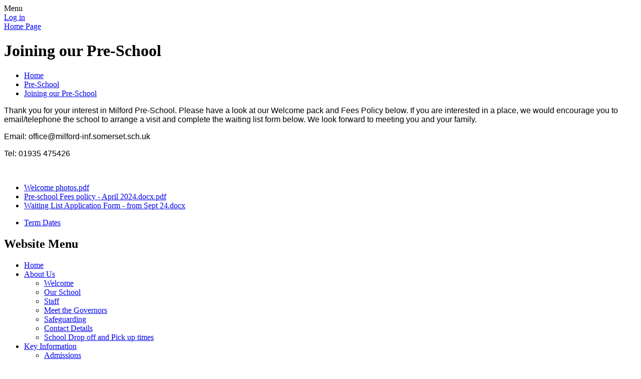

--- FILE ---
content_type: text/html; charset=utf-8
request_url: https://www.milford-inf.somerset.sch.uk/joining-our-pre-school/
body_size: 33130
content:

<!DOCTYPE html>

            <!--[if IE 6]><html class="lt-ie10 lt-ie9 lt-ie8 lt-ie7 ie6 ie responsive" lang="en"><![endif]-->
            <!--[if IE 7]><html class="lt-ie10 lt-ie9 lt-ie8 ie7 ie responsive" lang="en"><![endif]-->
            <!--[if IE 8]><html class="lt-ie10 lt-ie9 ie8 ie responsive" lang="en"><![endif]-->
            <!--[if IE 9]><html class="lt-ie10 ie9 ie responsive" lang="en"><![endif]-->
            <!--[if gt IE 9]><!--><html class="responsive" lang="en"><!--<![endif]-->
            
    <head>
        <meta charset="utf-8">
        <meta http-equiv="X-UA-Compatible" content="IE=edge,chrome=1">
        <meta name="viewport" content="width=device-width, initial-scale=1, user-scalable=no, minimal-ui">
        <meta name="keywords" content="Milford Infants' School">
        <meta name="description" content="Milford Infants' School">

        <title>Joining our Pre-School | Milford Infants' School</title>

        




  <link rel="stylesheet" href="https://primarysite-prod-sorted.s3.amazonaws.com/static/7.0.4/gen/presenter_prologue_css.7b7812f9.css" type="text/css">




<style type="text/css">
  .ps_primarysite-editor_panel-site-coloured-content {
    background-color: #970a35!important;
  }
</style>


  <link rel="stylesheet" href="https://primarysite-prod-sorted.s3.amazonaws.com/static/7.0.4/gen/all-site-icon-choices.034951b5.css" type="text/css">



        
        <link rel="shortcut icon" href="https://primarysite-prod.s3.amazonaws.com/theme/MilfordYeovil/favicon.ico">
        <link rel="apple-touch-icon" href="https://primarysite-prod.s3.amazonaws.com/theme/MilfordYeovil/apple-touch-icon-precomposed.png">
        <link rel="apple-touch-icon-precomposed" href="https://primarysite-prod.s3.amazonaws.com/theme/MilfordYeovil/apple-touch-icon-precomposed.png">
        
        <meta name="application-name" content="Milford Infants' School">
        <meta name="msapplication-TileColor" content="#970a35">
        <meta name="msapplication-TileImage" content="https://primarysite-prod.s3.amazonaws.com/theme/MilfordYeovil/metro-icon.png">

        
        <link rel="stylesheet" type="text/css" href="https://primarysite-prod.s3.amazonaws.com/theme/MilfordYeovil/style-global.css">
        <link rel="stylesheet" type="text/css" media="(min-width: 981px)" href="https://primarysite-prod.s3.amazonaws.com/theme/MilfordYeovil/style.css">
        <link rel="stylesheet" type="text/css" media="(max-width: 980px)" href="https://primarysite-prod.s3.amazonaws.com/theme/MilfordYeovil/style-responsive.css">

        

        

<script>
  // This is the first instance of `window.psProps`, so if these values are removed, make sure
  // `window.psProps = {};` is still there because it's used in other places.
  window.psProps = {
    lazyLoadFallbackScript: 'https://primarysite-prod-sorted.s3.amazonaws.com/static/7.0.4/gen/lazy_load.1bfa9561.js',
    picturefillScript: 'https://primarysite-prod-sorted.s3.amazonaws.com/static/7.0.4/gen/picturefill.a26ebc92.js'
  };
</script>


  <script type="text/javascript" src="https://primarysite-prod-sorted.s3.amazonaws.com/static/7.0.4/gen/presenter_prologue_js.cfb79a3d.js"></script>


<script type="text/javascript">
  function ie() {
    for (var v = 3, el = document.createElement('b'), all = el.all || [];
      el.innerHTML = '<!--[if gt IE ' + (++v) + ']><i><![endif]-->', all[0]; );
    return v > 4 ? v : document.documentMode;
  }

  $(function() {
    switch (ie()) {
      case 10:
        ps.el.html.addClass('ie10');
      case 9:
      case 8:
        ps.el.body.prepend(
          '<div class="unsupported-browser">' +
            '<span class="warning-logo">&#xe00a; </span>' +
            'This website may not display correctly as you are using an old version of ' +
            'Internet Explorer. <a href="/primarysite/unsupported-browser/">More info</a>' +
          '</div>');
        break;
    }
  });
</script>

<script type="text/javascript">
  $(function() {
    ps.el.body
      .data('social_media_url', 'https://social.secure-primarysite.net/site/milfordyeovil/')
      .data('social_media_api', 'https://social.secure-primarysite.net/api/site-connected/milfordyeovil/')
      .data('STATIC_URL', 'https://primarysite-prod-sorted.s3.amazonaws.com/static/7.0.4/')
      .data('site_width', 875)
      .data('news_width', 687)
      .data('csrf_token', 'TxCbyD4wmuyXl5YTrriVxHJhjrsOe2QH2pekVUACvnF6gZgFwSDC1Se7MQShhdfZ')
      .data('disable_right_click', 'True')
      .data('normalize_css', 'https://primarysite-prod-sorted.s3.amazonaws.com/static/7.0.4/gen/normalize_css.7bf5a737.css')
      .data('ck_editor_counterbalances', 'https://primarysite-prod-sorted.s3.amazonaws.com/static/7.0.4/gen/ck_editor_counterbalances.2519b40e.css')
      .data('basic_site', false)
      // Seasonal Effects
      .data('include_seasonal_effects', '')
      .data('show_seasonal_effects_on_page', '')
      .data('seasonal_effect', '13')
      .data('can_enable_seasonal_effects', 'True')
      .data('seasonal_effect_active', 'True')
      .data('disablePicturesBlock', false)
      .data('hasNewCookiePopup', true);

    if (document.documentElement.dataset.userId) {
      window.updateCsrf();
    }
  });
</script>


<script>

function recaptchaCallback() {
    grecaptcha.ready(function() {
        var grecaptcha_execute = function(){
    grecaptcha.execute('6LcHwgAiAAAAAJ6ncdKlMyB1uNoe_CBvkfgBiJz1', {action: 'homepage'}).then(function(token) {
        document.querySelectorAll('input.django-recaptcha-hidden-field').forEach(function (value) {
            value.value = token;
        });
        return token;
    })
};
grecaptcha_execute()
setInterval(grecaptcha_execute, 120000);


    });
  };
</script>






    </head>

    <body>

        

        <div class="responsive-bar visible-small">
            <span class="navbar-toggle website-navbar-toggle visible-small" data-nav="website"></span>
            <span class="navigation-bar-title">Menu</span>
        </div>

        <div class="container">
            <div class="inner-container">

                <span class="login-link small visible-large">
  <a href="https://milfordyeovil.secure-primarysite.net/accounts/login/primarysite/?next=/joining-our-pre-school/" rel="nofollow">Log in</a>

</span>

                <header class="main-header">
                    
                    <a href="/" class="home-link" title="Home Page">Home Page</a>

                    
                </header>

                  <div class="content-container-wrapper">
                    <div class="content-container">
                        <h1 class="page-title">Joining our Pre-School</h1>

                        <ul class="breadcrumbs small">
                            <li><a href="/">Home</a></li>

<li><a href="/topic/pre-school">Pre-School</a></li>

<li><a href="/joining-our-pre-school/">Joining our Pre-School</a></li>


                        </ul>

                        
    <div class="one-col-layout">
<div class="column-one">
<div class="ps_content_type_richtext">
<p><span style="font-size: 1.0em;"><span style="font-family: Arial,Helvetica,sans-serif;">Thank you for your interest in Milford Pre-School. Please have a look at our Welcome pack and Fees Policy below. If you are interested in a place, we would encourage you to email/telephone the school to arrange a visit and complete the waiting list form below. We look forward to meeting you and your family.</span></span></p><p><span style="font-size: 1.0em;"><span style="font-family: Arial,Helvetica,sans-serif;">Email: office@milford-inf.somerset.sch.uk</span></span></p><p><span style="font-size: 1.0em;"><span style="font-family: Arial,Helvetica,sans-serif;">Tel: 01935 475426</span></span></p><p>&nbsp;</p></div>
<div class="ps_content_type_documents">
<div class="ps_rendered-documents">
  

  <ul class="inline-icon-compact ps_element-icon-small-stacked">
    
      <li>
        <span class="icon-image pdf document-icon"></span>

        
          <a href="https://primarysite-prod-sorted.s3.amazonaws.com/milfordyeovil/UploadedDocument/08bfc632-1bac-46b1-888e-963ff17e8976/welcome-photos.pdf">
        
          Welcome photos.pdf
        </a>
      </li>
    
      <li>
        <span class="icon-image pdf document-icon"></span>

        
          <a href="https://primarysite-prod-sorted.s3.amazonaws.com/milfordyeovil/UploadedDocument/0e3386e7-3454-4e66-8be1-da72d8001f2c/pre-school-fees-policy-april-2024.docx.pdf">
        
          Pre-school Fees policy - April 2024.docx.pdf
        </a>
      </li>
    
      <li>
        <span class="icon-image docx document-icon"></span>

        
          <a href="https://primarysite-prod-sorted.s3.amazonaws.com/milfordyeovil/UploadedDocument/924cb0e8-825c-4322-a2dc-04ced1138b1c/waiting-list-application-form-from-sept-24.docx">
        
          Waiting List Application Form - from Sept 24.docx
        </a>
      </li>
    
  </ul>
</div>
</div>
<div class="ps_content_type_internal_link">

<ul class="inline-icon ps_element-icon-small-stacked">
    <li>
        <span class="icon-image internal-link"></span>
        <a href="/term-dates/">Term Dates</a>
    </li>
</ul>
</div>
</div>
</div>


                    </div>
                  </div>  

                <nav class="main-nav mobile-nav small">
                    <span class="close-mobile-nav" data-nav="website"></span>
                    <h2 class="ps_mobile-header">Website Menu</h2>

                    <ul>
                        <li class="ps_topic_link home-btn"><a href="/">Home</a></li>
                        <li class="ps_nav-top-level ps_submenu ps_topic_link ps_topic_slug_about-us"><a href="/topic/about-us" >About Us</a><ul><li class="  ps_page_link ps_page_slug_welcome"><a href="/welcome/" >Welcome</a></li>
<li class="  ps_page_link ps_page_slug_our-school"><a href="/our-school/" >Our School</a></li>
<li class="  ps_page_link ps_page_slug_staff"><a href="/staff/" >Staff</a></li>
<li class="  ps_page_link ps_page_slug_meet-the-governors"><a href="/meet-the-governors/" >Meet the Governors</a></li>
<li class="  ps_page_link ps_page_slug_safeguarding"><a href="/safeguarding/" >Safeguarding</a></li>
<li class="  ps_page_link ps_page_slug_contact-details"><a href="/contact-details/" >Contact Details</a></li>
<li class="  ps_page_link ps_page_slug_school-drop-off-and-pick-up-times"><a href="/school-drop-off-and-pick-up-times/" >School Drop off and Pick up times</a></li></ul></li>
                        <li class="ps_nav-top-level ps_submenu ps_topic_link ps_topic_slug_key-information"><a href="/topic/key-information" >Key Information</a><ul><li class="  ps_page_link ps_page_slug_admissions"><a href="/admissions/" >Admissions</a></li>
<li class=" ps_submenu ps_page_link ps_page_slug_curriculum"><a href="/curriculum/" >Curriculum</a><ul><li class="  ps_page_link ps_page_slug_reception-4"><a href="/reception-4/" >Reception</a></li>
<li class="  ps_page_link ps_page_slug_year-one-2"><a href="/year-one-2/" >Year One</a></li>
<li class="  ps_page_link ps_page_slug_year-two-2"><a href="/year-two-2/" >Year Two</a></li>
<li class="  ps_page_link ps_page_slug_eyfs-skills-progression"><a href="/eyfs-skills-progression/" >EYFS Skills Progression</a></li>
<li class="  ps_page_link ps_page_slug_eyfs-intent-implementation-and-impact-1"><a href="/eyfs-intent-implementation-and-impact-1/" >EYFS Intent, Implementation and Impact</a></li>
<li class=" ps_submenu ps_page_link ps_page_slug_eyfs-rhyme-time"><a href="/eyfs-rhyme-time/" >EYFS Rhyme Time</a><ul><li class=" ps_submenu ps_page_link ps_page_slug_autumn-1"><a href="/autumn-1/" >Autumn</a><ul><li class="  ps_page_link ps_page_slug_pre-school-1"><a href="/pre-school-1/" >Pre-School</a></li>
<li class="  ps_page_link ps_page_slug_reception-6"><a href="/reception-6/" >Reception</a></li></ul></li>
<li class=" ps_submenu ps_page_link ps_page_slug_spring-1"><a href="/spring-1/" >Spring</a><ul><li class="  ps_page_link ps_page_slug_pre-school-2"><a href="/pre-school-2/" >Pre-School</a></li>
<li class="  ps_page_link ps_page_slug_reception-7"><a href="/reception-7/" >Reception</a></li></ul></li>
<li class="  ps_page_link ps_page_slug_summer-1"><a href="/summer-1/" >Summer</a></li></ul></li>
<li class="  ps_page_link ps_page_slug_2025-2026-1"><a href="/2025-2026-1/" >2025 - 2026</a></li>
<li class="  ps_page_link ps_page_slug_literacy"><a href="/literacy/" >Literacy</a></li>
<li class="  ps_page_link ps_page_slug_maths"><a href="/maths/" >Maths</a></li>
<li class="  ps_page_link ps_page_slug_science"><a href="/science/" >Science</a></li>
<li class="  ps_page_link ps_page_slug_computing"><a href="/computing/" >Computing</a></li>
<li class="  ps_page_link ps_page_slug_geography"><a href="/geography/" >Geography</a></li>
<li class="  ps_page_link ps_page_slug_history"><a href="/history/" >History</a></li>
<li class="  ps_page_link ps_page_slug_art"><a href="/art/" >Art</a></li>
<li class="  ps_page_link ps_page_slug_design-technology"><a href="/design-technology/" >Design &amp; Technology</a></li>
<li class="  ps_page_link ps_page_slug_music"><a href="/music/" >Music</a></li>
<li class="  ps_page_link ps_page_slug_pe-and-sport"><a href="/pe-and-sport/" >PE and Sport</a></li>
<li class="  ps_page_link ps_page_slug_religious-education"><a href="/religious-education/" >Religious Education</a></li>
<li class="  ps_page_link ps_page_slug_pshe"><a href="/pshe/" >PSHE</a></li></ul></li>
<li class=" ps_submenu ps_page_link ps_page_slug_wellbeing"><a href="/wellbeing/" >Wellbeing</a><ul><li class="  ps_page_link ps_page_slug_emotional-literacy-support-assisant-elsa"><a href="/emotional-literacy-support-assisant-elsa/" >Emotional Literacy Support Assisant (ELSA)</a></li>
<li class="  ps_page_link ps_page_slug_forest-school"><a href="/forest-school/" >Forest School</a></li>
<li class="  ps_page_link ps_page_slug_peer-massage"><a href="/peer-massage/" >Peer Massage</a></li>
<li class="  ps_page_link ps_page_slug_pets-as-therapy-pat"><a href="/pets-as-therapy-pat/" >Pets As Therapy (PAT)</a></li></ul></li>
<li class="  ps_page_link ps_page_slug_e-safety"><a href="/e-safety/" >E-Safety</a></li>
<li class="  ps_page_link ps_page_slug_for-inspectors"><a href="/for-inspectors/" >For Inspectors</a></li>
<li class="  ps_page_link ps_page_slug_ofsted-reports"><a href="/ofsted-reports/" >Ofsted Reports</a></li>
<li class="  ps_page_link ps_page_slug_parents"><a href="/parents/" >Parents</a></li>
<li class="  ps_page_link ps_page_slug_policies"><a href="/policies/" >Policies</a></li>
<li class="  ps_page_link ps_page_slug_pupil-premium"><a href="/pupil-premium/" >Pupil Premium</a></li>
<li class="  ps_page_link ps_page_slug_relationships-and-sex-education"><a href="/relationships-and-sex-education/" >Relationships and Sex Education</a></li>
<li class="  ps_page_link ps_page_slug_send-school-information-report"><a href="/send-school-information-report/" >SEND School Information Report</a></li>
<li class="  ps_page_link ps_page_slug_sports-premium"><a href="/sports-premium/" >Sports Premium</a></li>
<li class="  ps_page_link ps_page_slug_vacancies"><a href="/vacancies/" >Vacancies</a></li>
<li class="  ps_page_link ps_page_slug_comparative-information"><a href="/comparative-information/" >Comparative Information</a></li></ul></li>
                        <li class="ps_nav-top-level ps_submenu ps_topic_link ps_topic_slug_news-and-dates"><a href="/topic/news-and-dates" >News and Dates</a><ul><li class="  ps_page_link ps_page_slug_diary-dates"><a href="/diary-dates/" >Diary Dates </a></li>
<li class="  ps_page_link ps_page_slug_calendar"><a href="/diary/grid/" >Calendar</a></li>
<li class="  ps_page_link ps_page_slug_noticeboard"><a href="/stream/news/full/1/-//" >Noticeboard</a></li>
<li class="  ps_page_link ps_page_slug_arbor-app"><a href="/arbor-app/" >Arbor App</a></li>
<li class="  ps_page_link ps_page_slug_term-dates"><a href="/term-dates/" >Term Dates</a></li></ul></li>
                        <li class="ps_nav-top-level ps_submenu ps_topic_link ps_topic_slug_parents"><a href="/topic/parents" >Parents</a><ul><li class="  ps_page_link ps_page_slug_absence-reporting"><a href="/absence-reporting/" >Absence reporting</a></li>
<li class="  ps_page_link ps_page_slug_after-school-care-club"><a href="/after-school-care-club/" >After School Care Club</a></li>
<li class="  ps_page_link ps_page_slug_after-school-curriculum-clubs"><a href="/after-school-curriculum-clubs/" >After School Curriculum Clubs</a></li>
<li class="  ps_page_link ps_page_slug_letters-1"><a href="/letters-1/" >Letters</a></li>
<li class="  ps_page_link ps_page_slug_lunch"><a href="/lunch/" >Lunch</a></li>
<li class="  ps_page_link ps_page_slug_prospectus-handbook"><a href="/prospectus-handbook/" >Prospectus &amp; Handbook</a></li>
<li class="  ps_page_link ps_page_slug_severe-weather-procedures"><a href="/severe-weather-procedures/" >Severe Weather Procedures</a></li>
<li class=" ps_submenu ps_page_link ps_page_slug_starting-school"><a href="/starting-school/" >Starting School</a><ul><li class="  ps_page_link ps_page_slug_beech-tree-class-1"><a href="/beech-tree-class-1/" >Beech Tree Class</a></li>
<li class="  ps_page_link ps_page_slug_pear-tree-class-1"><a href="/pear-tree-class-1/" >Pear Tree Class</a></li>
<li class="  ps_page_link ps_page_slug_willow-tree-class-1"><a href="/willow-tree-class-1/" >Willow Tree Class</a></li></ul></li>
<li class="  ps_page_link ps_page_slug_uniform"><a href="/uniform/" >Uniform</a></li>
<li class="  ps_page_link ps_page_slug_labels-for-childrens-clothing-and-equipment-my-nam"><a href="/labels-for-childrens-clothing-and-equipment-my-nam/" >Labels for children&#x27;s clothing and equipment - My Nametags</a></li>
<li class="  ps_page_link ps_page_slug_useful-links"><a href="/useful-links/" >Useful Links</a></li>
<li class="  ps_page_link ps_page_slug_breakfast-club-held-at-milford-junior-school"><a href="/breakfast-club-held-at-milford-junior-school/" >Breakfast Club - Held at Milford Junior School </a></li>
<li class="  ps_page_link ps_page_slug_pfsa"><a href="/pfsa/" >PFSA</a></li></ul></li>
                        <li class="ps_nav-top-level ps_submenu ps_topic_link ps_topic_slug_gallery"><a href="/topic/gallery" >Gallery</a><ul><li class=" ps_submenu ps_page_link ps_page_slug_our-galleries"><a href="/our-galleries/" >Our Galleries</a><ul><li class="  ps_page_link ps_page_slug_autumn-2025"><a href="/autumn-2025/" >Autumn 2025</a></li>
<li class="  ps_page_link ps_page_slug_spring-2026"><a href="/spring-2026/" >Spring 2026</a></li>
<li class="  ps_page_link ps_page_slug_summer-2026"><a href="/summer-2026/" >Summer 2026</a></li>
<li class="  ps_page_link ps_page_slug_autumn-2024"><a href="/autumn-2024/" >Autumn 2024</a></li>
<li class="  ps_page_link ps_page_slug_spring-2025"><a href="/spring-2025/" >Spring 2025</a></li>
<li class="  ps_page_link ps_page_slug_summer-2025"><a href="/summer-2025/" >Summer 2025</a></li></ul></li>
<li class="  ps_page_link ps_page_slug_school-tour"><a href="/school-tour/" >School Tour</a></li></ul></li>
                        <li class="ps_nav-top-level ps_submenu ps_topic_link ps_topic_slug_pre-school"><a href="/topic/pre-school" >Pre-School</a><ul><li class="  ps_page_link ps_page_slug_pre-school-information"><a href="/pre-school-information/" >Pre-School Information</a></li>
<li class="  ps_page_link ps_page_slug_contact-details-1"><a href="/contact-details-1/" >Contact Details</a></li>
<li class=" ps_submenu ps_page_link ps_page_slug_eyfs-curriculum"><a href="/eyfs-curriculum/" >EYFS Curriculum</a><ul><li class="  ps_page_link ps_page_slug_eyfs-rhyme-time-2"><a href="/eyfs-rhyme-time-2/" >EYFS Rhyme Time</a></li></ul></li>
<li class="  ps_page_link ps_page_slug_joining-our-pre-school"><a href="/joining-our-pre-school/" >Joining our Pre-School</a></li>
<li class="  ps_page_link ps_page_slug_ofsted"><a href="/ofsted/" >Ofsted</a></li>
<li class=" ps_submenu ps_page_link ps_page_slug_photo-gallery"><a href="/photo-gallery/" >Photo Gallery</a><ul><li class="  ps_page_link ps_page_slug_milford-pre-school"><a href="/milford-pre-school/" >Milford Pre-School</a></li></ul></li>
<li class="  ps_page_link ps_page_slug_safeguarding-1"><a href="/safeguarding-1/" >Safeguarding</a></li>
<li class="  ps_page_link ps_page_slug_pre-school-staff"><a href="/pre-school-staff/" >Pre-School Staff</a></li>
<li class=" ps_submenu ps_page_link ps_page_slug_helpful-tips-for-parents"><a href="/helpful-tips-for-parents/" >Helpful Tips for Parents</a><ul><li class="  ps_page_link ps_page_slug_healthy-eating-1"><a href="/healthy-eating-1/" >Healthy Eating</a></li>
<li class="  ps_page_link ps_page_slug_toilet-training-1"><a href="/toilet-training-1/" >Toilet Training</a></li>
<li class="  ps_page_link ps_page_slug_speech-language-1"><a href="/speech-language-1/" >Speech &amp; Language</a></li>
<li class="  ps_page_link ps_page_slug_health-visitors-information-1"><a href="/health-visitors-information-1/" >Health Visitors Information</a></li>
<li class="  ps_page_link ps_page_slug_when-your-child-cries-1"><a href="/when-your-child-cries-1/" >When Your Child Cries</a></li>
<li class="  ps_page_link ps_page_slug_teeth-cleaning"><a href="/teeth-cleaning/" >Teeth Cleaning</a></li>
<li class="  ps_page_link ps_page_slug_best-start-in-life"><a href="/best-start-in-life/" >Best Start in Life</a></li></ul></li>
<li class="  ps_page_link ps_page_slug_parent-partnership"><a href="/parent-partnership/" >Parent Partnership</a></li></ul></li>                      

                        
           <!-- <li class="main-nav-download-app">


  <a class="ps-download-app js-show-download" href="" target="_blank" rel="nofollow">Download Our App</a>

</li>-->

            <li class="login-responsive visible-small">
                        
                            
  <a href="https://milfordyeovil.secure-primarysite.net/accounts/login/primarysite/?next=/joining-our-pre-school/" rel="nofollow">Log in</a>


                        
                        </li>
                    </ul>
                </nav>
              
              <div class="footer-banner"></div>              

                
                <section class="hit-counter">
                    <span class="hit-counter-pre-text">We've had</span>
                    <script type="text/javascript">
	(function () {
	    var div = document.createElement('div'),
	        ref = document.getElementsByTagName('base')[0] ||
	              document.getElementsByTagName('script')[0];

	    div.innerHTML = '&shy;<style> .hit-counter { visibility: hidden; }</style>';

	    ref.parentNode.insertBefore(div, ref);
	})();
</script>

  <span class="hit-counter-digits">
	
		<span class="
			hit-counter-position-1
			hit-counter-digit

			
				hit-counter-digit-1
			
		">
			1
		</span>
		
		<span class="
			hit-counter-position-2
			hit-counter-digit

			
				hit-counter-digit-2
			
		">
			2
		</span>
		
		<span class="
			hit-counter-position-3
			hit-counter-digit

			
				hit-counter-digit-6
			
		">
			6
		</span>
		
		<span class="
			hit-counter-position-4
			hit-counter-digit

			
				hit-counter-digit-5
			
		">
			5
		</span>
		
		<span class="
			hit-counter-position-5
			hit-counter-digit

			
				hit-counter-digit-6
			
		">
			6
		</span>
		
		<span class="
			hit-counter-position-6
			hit-counter-digit

			
				hit-counter-digit-7
			
		">
			7
		</span>
		
  </span>

<script type="text/javascript">
	$.ajax({
		url: "/i/api/hit_counter_update",
		success: function(data){
			data = $.parseJSON(data);

			// build the content element first
			var content = "";
			$.each(data, function(i, digit){
				content += ' <span class="hit-counter-position-' + (i + 1) + ' hit-counter-digit hit-counter-digit-' + data[i] + '"> ' + data[i] + ' </span> ';

			});

			$(".hit-counter").css("visibility", "visible");
			// replace all digits at once
			// this will emit new "digit added"-events, but shouldn't change any other semantics
			$(".hit-counter-digits").html(content);
		}
	});
</script>

                    <span class="hit-counter-post-text">Visitors</span>
                </section>

                <footer class="main-footer small">
                    
                  
                          
                     <ul class="school-contact small">
                        <li class="school-address-phone">01935 475426<span class="phone-320px">&nbsp;/&nbsp;</span></li>
                        <li class="school-address-email"><a href="mailto:office@milford-inf.somerset.sch.uk">office@milford-inf.somerset.sch.uk</a></li>
                    </ul>
                     <ul class="school-address small">
                        <li class="school-address-line">Milford Infants' School,</li>
                        <li class="school-address-line">Glenthorne Avenue, Yeovil,</li>
                        <li class="school-address-line">Somerset, BA21 4PG</li>
                    </ul>
                  
                    <div class="footer-links small">
                        <ul class="footer-left">
                          <li><a href="/special/sitemap/">Sitemap</a></li>
                          <li><a href="/special/cookie-information/">Cookie Information</a></li>
                          <li><a href="/special/policy/">Website Policy</a></li>
                        </ul>

                        <ul class="text-right">
                            <li>All website content copyright <span class="copy">&copy; Milford Infants' School</span></li>
                            <li><a href="https://primarysite.net">Website Design by PrimarySite</a></li>
                        </ul>
                    </div>
                </footer>
              
                
                <section id="google-search" class="google-search">
                  


  <div class="google-search-widget" data-cookie="google-search">
    <textarea data-template="cookie" hidden>
      <script src="https://cse.google.com/cse.js?cx=018064204022535857943:wnbpvd3d-de"></script>
      <gcse:searchbox-only></gcse:searchbox-only>
    </textarea>
  </div>


                </section>
                  

                
                


  



  <div class="google-translate-widget " id="google_translate_element" data-cookie="google-translate">
    <textarea data-template="cookie" hidden>
      

      <script>
        function googleTranslateElementInit() {
          new google.translate.TranslateElement({
            layout: google.translate.TranslateElement.InlineLayout.SIMPLE,
            pageLanguage: 'en'
          }, 'google_translate_element');
        }
      </script>

      <script src="https://translate.google.com/translate_a/element.js?cb=googleTranslateElementInit"></script>
      <script src="https://primarysite-prod-sorted.s3.amazonaws.com/static/7.0.4/gen/google_translate.3323e9a6.js"></script>
    </textarea>
  </div>



            </div>
          
        </div>

        
        <div class="scroll-top">&#xe000;<span>Top</span></div>

        
        



<script>
  (function() {
    const htmlElement = document.documentElement;

    htmlElement.dataset.gitRevision = '7.0.4';
    htmlElement.dataset.sentryPublicDsn = '';
    htmlElement.dataset.userId = '';
  })();
</script>


  <script type="text/javascript" src="https://primarysite-prod-sorted.s3.amazonaws.com/static/7.0.4/gen/raven_js.8e8cd4fb.js"></script>






  <div class="cookie-settings">
    <div class="cookie-settings-popup">
      <h1 class="cookie-settings-popup-heading">Cookies</h1>

      <p>Unfortunately not the ones with chocolate chips.</p>
      <p>Our cookies ensure you get the best experience on our website.</p>
      <p>Please make your choice!</p>

      <span class="cookie-settings-popup-buttons">
        <button class="cookie-settings-popup-buttons-reject" aria-label="Reject all cookies" type="button" tabindex="1">
          Reject all
        </button>
        <button class="cookie-settings-popup-buttons-accept" aria-label="Accept all cookies" type="button" tabindex="2">
          Accept all
        </button>
        <button class="cookie-settings-popup-buttons-custom" aria-label="Customise cookie settings" type="button" tabindex="3">
          Customise cookie settings
        </button>
      </span>
    </div>

    <div class="cookie-settings-options-popup">
      <div class="cookie-settings-options-popup-content">
        <h1 class="cookie-settings-options-popup-heading" tabindex="-1">Cookies</h1>
        <p>
          Some cookies are necessary in order to make this website function correctly. These are set
          by default and whilst you can block or delete them by changing your browser settings, some
          functionality such as being able to log in to the website will not work if you do this.
          The necessary cookies set on this website are as follows:
        </p>

        <h2 class="cookie-settings-options-popup-sub-heading">Website CMS</h2>
        <p class="cookie-settings-options-popup-text">
          A 'sessionid' token is required for logging in to the website and a 'crfstoken' token is
          used to prevent cross site request forgery.<br>
          An 'alertDismissed' token is used to prevent certain alerts from re-appearing if they have
          been dismissed.<br>
          An 'awsUploads' object is used to facilitate file uploads.
        </p>

        <h2 class="cookie-settings-options-popup-sub-heading">Matomo</h2>
        <p class="cookie-settings-options-popup-text">
          We use
          <a href="https://matomo.org/faq/general/faq_146/" target="_blank" rel="noopener noreferrer">Matomo cookies</a>
          to improve the website performance by capturing information such as browser and device
          types. The data from this cookie is anonymised.
        </p>

        <h2 class="cookie-settings-options-popup-sub-heading">reCaptcha</h2>
        <p class="cookie-settings-options-popup-text">
          Cookies are used to help distinguish between humans and bots on contact forms on this
          website.
        </p>

        <h2 class="cookie-settings-options-popup-sub-heading">Cookie notice</h2>
        <p class="cookie-settings-options-popup-text">
          A cookie is used to store your cookie preferences for this website.
        </p>

        Cookies that are not necessary to make the website work, but which enable additional
        functionality, can also be set. By default these cookies are disabled, but you can choose to
        enable them below:
      </div>

      <div class="cookie-settings-options-popup-buttons">
        <button class="cookie-settings-options-popup-buttons-reject" aria-label="Reject all cookies" type="button">
          Reject all
        </button>
        <button class="cookie-settings-options-popup-buttons-accept" aria-label="Accept all cookies" type="button">
          Accept all
        </button>
        <button class="cookie-settings-options-popup-buttons-save" aria-label="Save cookie settings" type="button">
          Save
        </button>
      </div>
    </div>
  </div>

  
    <script type="text/javascript" src="https://primarysite-prod-sorted.s3.amazonaws.com/static/7.0.4/gen/cookies_js.aedb4301.js"></script>
  






  <script class="common-scripts-script" src="https://primarysite-prod-sorted.s3.amazonaws.com/static/7.0.4/gen/common_scripts.4317a259.js"></script>




<script>
    if (document.querySelectorAll('input.django-recaptcha-hidden-field').length > 0) {
        var s = document.createElement('script');
        s.setAttribute('src','https://www.google.com/recaptcha/api.js?render=6LcHwgAiAAAAAJ6ncdKlMyB1uNoe_CBvkfgBiJz1');
        s.onload=recaptchaCallback;
        document.body.appendChild(s);
    }
</script>


        <script type="text/javascript" src="https://primarysite-prod.s3.amazonaws.com/theme/MilfordYeovil/app.js"></script>
        

        <script type="text/javascript">
  var _paq = _paq || [];

  (function() {
    var u = 'https://piwik.secure-primarysite.net/';

    _paq.push(['setTrackerUrl', u + 'piwik.php']);

    var psHostnameRegex = new RegExp('^([A-Za-z0-9-]{1,63}\\.)+secure-primarysite.net', 'i');

    if (psHostnameRegex.test(window.location.hostname)) {
      // If you're on the subdomain use the common subdomain tracker.
      _paq.push(['setSiteId', 1]);
      _paq.push(['setCookieDomain', '*.secure-primarysite.net']);
      _paq.push(['setDomains', '*.secure-primarysite.net']);
    } else {
      // If you're not on the subdomain use the site specific tracker.
      _paq.push(['setSiteId', 2946]);
    }

    _paq.push(['trackPageView']);
    _paq.push(['enableLinkTracking']);

    var d = document,
        g = d.createElement('script'),
        s = d.getElementsByTagName('script')[0];

    g.type = 'text/javascript';
    g.defer = true;
    g.async = true;
    g.src = u + 'piwik.js';
    s.parentNode.insertBefore(g, s);
  })();
</script>

    </body>
</html>
